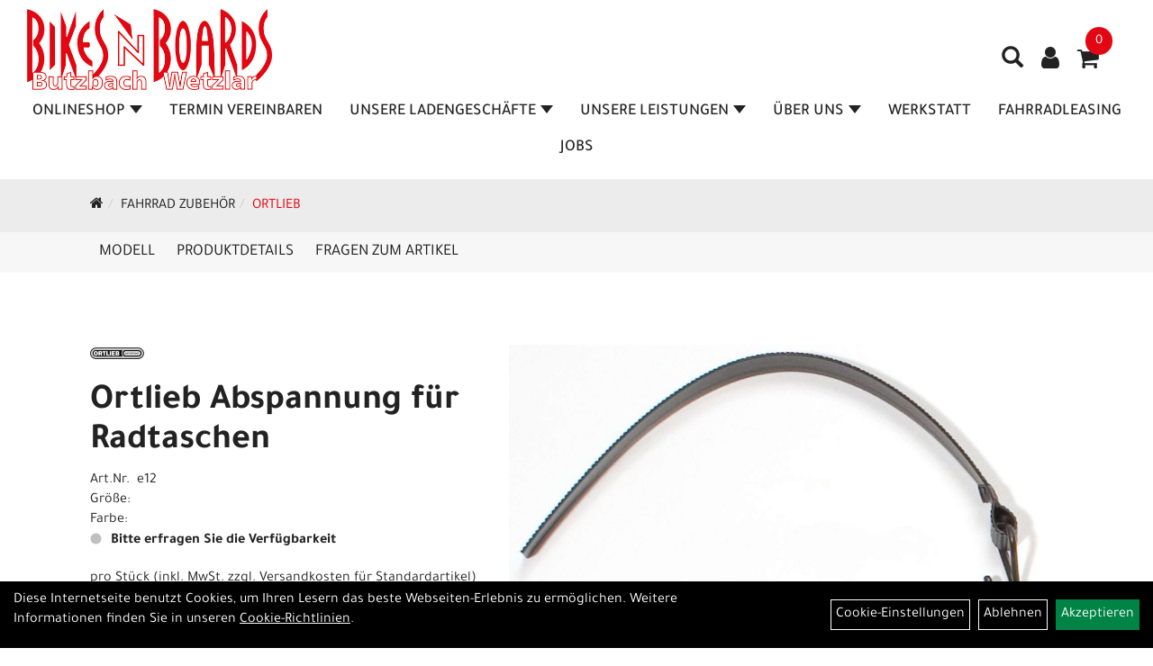

--- FILE ---
content_type: text/html; charset=utf-8
request_url: https://www.bnb.bike/Ortlieb_Abspannung_f%C3%BCr_Radtaschen.html
body_size: 10133
content:
<!DOCTYPE html>
<html lang="de">
<head>
	<title>Ortlieb Abspannung für Radtaschen - Bikes´n Boards</title>
	<link rel="icon" href="layout/bikes-n-boards/favicon.ico" type="image/vnd.microsoft.icon">
	<link rel="shortcut icon" href="layout/bikes-n-boards/favicon.ico" type="image/x-icon" />
	
	<link rel="apple-touch-icon-precomposed" href="layout/bikes-n-boards/img/app_icon_180x180.png" />
	<meta name="msapplication-TileImage" content="layout/bikes-n-boards/img/app_icon_270x270.png" />
	<meta http-equiv="X-UA-Compatible" content="IE=edge">
    <meta name="viewport" content="width=device-width, initial-scale=1">
	<base href="https://www.bnb.bike/" />
	<link rel="canonical" href="https://www.bnb.bike/Ortlieb_Abspannung_für_Radtaschen.html">	
	<meta http-equiv="content-type" content="text/html; charset=utf-8" />
	<meta name="author" content="Bike-Werk Holding GmbH" />
	<meta name="publisher" content="Bike-Werk Holding GmbH" />
	<meta name="copyright" content="Bike-Werk Holding GmbH" />
	<meta name="keywords" content="Ortlieb, Abspannung, für, Radtaschen" />
	<meta name="description" content="Ortlieb Abspannung für Radtaschen - Um sicher mit deinen Radtaschen mit QL1-System durch den Straßenverkehr zu radeln gibt es zur zusätzlichen Fixi" />
	<meta name="page-topic" content="Ortlieb Abspannung für Radtaschen - Um sicher mit deinen Radtaschen mit QL1-System durch den Straßenverkehr zu radeln gibt es zur zusätzlichen Fixi" />
	<meta name="abstract" content="Ortlieb Abspannung für Radtaschen - Um sicher mit deinen Radtaschen mit QL1-System durch den Straßenverkehr zu radeln gibt es zur zusätzlichen Fixi" />
	<meta name="classification" content="Ortlieb Abspannung für Radtaschen - Um sicher mit deinen Radtaschen mit QL1-System durch den Straßenverkehr zu radeln gibt es zur zusätzlichen Fixi" />
	<meta name="audience" content="Alle" />
	<meta name="page-type" content="Onlineshop" />
	<meta name="robots" content="INDEX,FOLLOW" />	<meta http-equiv="expires" content="86400" /> <!-- 1 Tag -->
	<meta http-equiv="pragma" content="no-cache" />
	<meta http-equiv="cache-control" content="no-cache" />
	<meta http-equiv="Last-Modified" content="Fri, 16 Jan 2026 20:15:05 CET" /> <!-- heute -->
	<meta http-equiv="Content-language" content="de" />
		<link rel="stylesheet" type="text/css" href="layout/bikes-n-boards/css/bootstrap-3.3.6-dist/css/bootstrap.min.css" />
	<link rel="stylesheet" type="text/css" href="layout/bikes-n-boards/css/font-awesome-4.7.0/css/font-awesome.min.css" />
	<link rel="stylesheet" type="text/css" href="layout/bikes-n-boards/js/jquery-simplyscroll-2.0.05/jquery.simplyscroll.min.css" />
	<link rel="stylesheet" type="text/css" href="layout/bikes-n-boards/js/camera/css/camera.min.css" />
	<link rel="stylesheet" type="text/css" href="layout/bikes-n-boards/css/style.min.css" />
	
	<!--<link rel="stylesheet" type="text/css" href="js/fancybox/jquery.fancybox-1.3.4.css" media="screen" />-->


	<!--<link rel="stylesheet" type="text/css" href="bx_styles/bx_styles.css" />-->
	<!-- bxSlider CSS file -->
	<!--<link href="js/bxSlider_4.1.2/jquery.bxslider.css" rel="stylesheet" />
	<link href="css/style.css" rel="stylesheet" type="text/css" />-->

	<!-- HTML5 Shim and Respond.js IE8 support of HTML5 elements and media queries -->
	<!-- WARNING: Respond.js doesn't work if you view the page via file:// -->
	<!--[if lt IE 9]>
	  <script src="js/html5shiv.js"></script>
	  <script src="js/respond.min.js"></script>
	<![endif]-->
	<link rel="stylesheet" type="text/css" href="layout/bikes-n-boards/css/artikel.min.css" />
<link rel="stylesheet" type="text/css" href="layout/bikes-n-boards/js/fancybox-2.1.5/source/jquery.fancybox.min.css" />

	<meta name="google-site-verification" content="ZbQ_tKVRbvylxWYe_frBhUJhDnb3EgqoJFxDZhWIkyE" />
				
</head>
<body>
	<div class="backdrop">

	</div>
	<div class="backdrop-content">
		<button type="button" class="close" data-dismiss="modal" aria-label="Schließen">&times;</button>
		<div class="backdrop-content-body">

		</div>
	</div>
		<div id="message"></div>
	<a href="#" class="backToTop"><i class="fa fa-chevron-up" aria-hidden="true"></i></a>
	<div class="modal fade" id="myModal">
	  <div class="modal-dialog modal-lg">
		<div class="modal-content">
		  <div class="modal-header">
			<button type="button" class="close" data-dismiss="modal" aria-label="Schließen">&times;</button>
			<h4 class="modal-title"></h4>
		  </div>
		  <div class="modal-body clearfix">
		  </div>
		  <div class="modal-footer">
			<button type="button" class="btn btn-default" data-dismiss="modal">Close</button>
		  </div>
		</div><!-- /.modal-content -->
	  </div><!-- /.modal-dialog -->
	</div><!-- /.modal -->
	
<div class="container-fluid p0 row-offcanvas row-offcanvas-left">
	<div class="col-xs-12 p0" id="allaround">
		<div id="headerdiv" class="big">
			<div class="col-xs-12 col-sm-6 col-lg-3 p0">
				<div id="headerlogo" class="pull-left">
					<a href="./" title="Bikes´n Boards ">
						<img class="img-responsive" src="layout/bikes-n-boards/img/Bikes-n-Boards-Logo2023.jpg" title="Bikes´n Boards " alt="Bikes´n Boards " />
					</a>
				</div>
			</div>
			<div class="p0 pull-right col-mobile-12">
				<div class="moreBox">
					<div class="visible-xs col-xs-2 pull-left p0 mt5">
						<!--<button type="button" id="toggleCanvasBtn" class="navbar-toggle btn btn-default pull-right collapsed" data-toggle="collapse" data-target="#collapsable-2">--><!--#collapsable-2,.navigation_unterkategorien_1-->
						<button type="button" id="toggleCanvasBtn" class="navbar-toggle btn btn-default pull-right collapsed" data-toggle="offcanvas" data-target="#sidebar"><!--#collapsable-2,.navigation_unterkategorien_1-->
							<span class="sr-only">Toggle navigation</span>
							<span class="icon-bar"></span>
							<span class="icon-bar"></span>
							<span class="icon-bar"></span>
						</button>
					</div>
					<div class="visible-xs col-xs-10 p0 pull-right">
						<!-- Mobile Basket -->
						
						
												
						<div class="hidden-xs suchenBox">
							<a href="suche.php" name="Artikelsuche" aria-label="Artikelsuche"><span class="glyphicon glyphicon-search"></span></a>
						</div>
													<div id="warenkorbshort" class="pr0">
								
<div class="warenkorbshortbg">
	<div id="warenkorbshort_inhalt">
		<a href="https://www.bnb.bike/warenkorb.php" title="Zum Warenkorb">
		<i class="fa fa-shopping-cart"></i>
		<span>0</span></a>
	</div>
</div>
							</div>
							
														
<div class="loginrechts">
	<ul class="login_ul nav navbar-nav">
					
		<li class="anmelden">
			<a href="https://www.bnb.bike/login.php" title="Benutzerkonto"><i class="fa fa-user" aria-hidden="true"></i></a>
			
		</li>
	
				
	</ul>
</div>

				
									</div>

										<div class="visible-xs col-xs-12 suchenboxXS p0">
						
<div id="schnellsuche" class="col-xs-12 nopadding">
	<form method="get" action="suche.php" id="searchForm" accept-charset="UTF-8">
	<div class="input-group">
		<input value="" id="suchfeld" class="form-control" name="suchbegriff" type="text" placeholder="Artikelsuche" onfocus="this.form.suchbegriff.value = '';" />
		<span class="input-group-btn" >
			<button class="btn btn-default btn-suche" type="button" onclick="submit();" aria-label="Suchen"><span class="glyphicon glyphicon-search"></span></button>
		</span>	
		<input name="beschr" value="1" type="hidden" />
	</div>
	</form>
	<div class="searchPreview col-xs-12 thumbnail"></div>
</div>					</div>
										<div class="visible-sm visible-md visible-lg col-xs-12 p0">
						
												
						<div class="hidden-xs suchenBox">
							<a href="suche.php" name="Artikelsuche" aria-label="Artikelsuche"><span class="glyphicon glyphicon-search"></span></a>
						</div>
						
														
<div class="loginrechts">
	<ul class="login_ul nav navbar-nav">
					
		<li class="anmelden">
			<a href="https://www.bnb.bike/login.php" title="Benutzerkonto"><i class="fa fa-user" aria-hidden="true"></i></a>
			
		</li>
	
				
	</ul>
</div>

				
				
													<div id="warenkorbshort" class="pr0">
								
<div class="warenkorbshortbg">
	<div id="warenkorbshort_inhalt">
		<a href="https://www.bnb.bike/warenkorb.php" title="Zum Warenkorb">
		<i class="fa fa-shopping-cart"></i>
		<span>0</span></a>
	</div>
</div>
							</div>
							
												
											</div>
					
					
				</div>
			</div>
			<div class="hidden-xs pull-right p0">
			<ul class="ul1 nav navbar-nav p2rp" role="list"><li class="dropdown cmsLink1 ">
									<a class="dropdown-toggle " data-toggle="dropdown"  href="#" title="Onlineshop">Onlineshop<span class="caret"></span></a>
									<ul class="dropdown-menu cmsSubUl1" role="list">
														<li>
															<a href="https://www.bnb.bike/e-Scooter.html">
																e-Scooter
															</a>
														</li>
														<li>
															<a href="https://www.bnb.bike/Fahrräder.html">
																Fahrräder
															</a>
														</li>
														<li>
															<a href="https://www.bnb.bike/E-Bikes.html">
																E-Bikes
															</a>
														</li>
														<li>
															<a href="https://www.bnb.bike/Fahrrad_Ersatzteile.html">
																Fahrrad Ersatzteile
															</a>
														</li>
														<li>
															<a href="https://www.bnb.bike/Lager-Räumungsverkauf.html">
																Lager-Räumungsverkauf
															</a>
														</li>
														<li>
															<a href="https://www.bnb.bike/Fahrrad_Zubehör.html">
																Fahrrad Zubehör
															</a>
														</li>
														<li>
															<a href="https://www.bnb.bike/Helme/Bekleidung.html">
																Helme/Bekleidung
															</a>
														</li><li class="cmsSubLi1 ">
														<a class="" href="https://www.bnb.bike/neuigkeiten.php" title="Neuheiten">Neuheiten</a>
														</li><li class="cmsSubLi1 ">
														<a class="" href="/hersteller.php" title="Marken">Marken</a>
														</li></ul></li><li class="cmsLink1 ">
									<a class="" href="https://www.bnb.bike/Terminvereinbarung_Landingpage" title="Termin vereinbaren">Termin vereinbaren</a>
									</li><li class="dropdown cmsLink1 ">
									<a class="dropdown-toggle " data-toggle="dropdown"  href="https://www.bnb.bike/Ladengeschäft_Butzbach" title="Unsere Ladengeschäfte">Unsere Ladengeschäfte<span class="caret"></span></a>
									<ul class="dropdown-menu cmsSubUl1" role="list"><li class="cmsSubLi1 ">
														<a class="cmsSubLink" href="https://www.bnb.bike/Ladengeschäft_Butzbach_1" title="Butzbach">Butzbach</a>
														</li><li class="cmsSubLi1 ">
														<a class="cmsSubLink" href="https://www.bnb.bike/Fahrrad-Werkstatt-Center" title="Werkstatt-Center">Werkstatt-Center</a>
														</li><li class="cmsSubLi1 ">
														<a class="cmsSubLink" href="https://www.bnb.bike/Ladengeschäft_Wetzlar" title="Wetzlar">Wetzlar</a>
														</li><li class="cmsSubLi1 ">
														<a class="cmsSubLink" href="https://www.bnb.bike/Cube_Store_Haiger_by_Bikes`n_Boards_" title="Cube Store Haiger">Cube Store Haiger</a>
														</li><li class="cmsSubLi1 ">
														<a class="cmsSubLink" href="https://www.bnb.bike/CUBE-Store_Köln-Nord_by_Bikes`n_Boards" title="Cube Store Köln">Cube Store Köln</a>
														</li></ul></li><li class="dropdown cmsLink1 ">
									<a class="dropdown-toggle " data-toggle="dropdown"  href="" title="Unsere Leistungen">Unsere Leistungen<span class="caret"></span></a>
									<ul class="dropdown-menu cmsSubUl1" role="list"><li class="cmsSubLi1 ">
														<a class="cmsSubLink" href="https://www.bnb.bike/_Rundum_Premium_Service_" title="Rundum Premium Service">Rundum Premium Service</a>
														</li><li class="cmsSubLi1 ">
														<a class="cmsSubLink" href="https://www.bnb.bike/E-Lastenrad_Förderung" title="E-Lastenrad Förderung">E-Lastenrad Förderung</a>
														</li><li class="cmsSubLi1 ">
														<a class="cmsSubLink" href="https://www.bnb.bike/Bikes`n_Boards_Premium_Vollkasko_Verschleiß_Schutzbrief" title="Premium Vollkasko & Verschleiß Schutzbrief">Premium Vollkasko & Verschleiß Schutzbrief</a>
														</li><li class="cmsSubLi1 ">
														<a class="cmsSubLink" href="https://www.bnb.bike/Finanzierung" title="Finanzierung">Finanzierung</a>
														</li><li class="cmsSubLi1 ">
														<a class="cmsSubLink" href="https://www.bnb.bike/Altes_Bike_abgeben_–_Neues_Bike_sichern!" title="Inzahlungnahme altes E-Bike">Inzahlungnahme altes E-Bike</a>
														</li><li class="cmsSubLi1 ">
														<a class="cmsSubLink" href="https://www.bnb.bike/Testräder" title="Testräder zum intensiven Probefahren">Testräder zum intensiven Probefahren</a>
														</li><li class="cmsSubLi1 ">
														<a class="cmsSubLink" href="https://www.bnb.bike/Rennrad_Kompetenzcenter" title="Rennrad Kompetenzcenter">Rennrad Kompetenzcenter</a>
														</li><li class="cmsSubLi1 ">
														<a class="cmsSubLink" href="https://www.bnb.bike/Professionelles_Bikefitting" title="Professionelles Bikefitting">Professionelles Bikefitting</a>
														</li><li class="cmsSubLi1 ">
														<a class="cmsSubLink" href="https://www.bnb.bike/E-Scooter_FAQ" title="E-Scooter FAQ">E-Scooter FAQ</a>
														</li><li class="cmsSubLi1 ">
														<a class="cmsSubLink" href="https://www.bnb.bike/E-Bike_FAQ" title="E-Bike FAQ">E-Bike FAQ</a>
														</li></ul></li><li class="dropdown cmsLink1 ">
									<a class="dropdown-toggle " data-toggle="dropdown"  href="#" title="Über Uns">Über Uns<span class="caret"></span></a>
									<ul class="dropdown-menu cmsSubUl1" role="list"><li class="cmsSubLi1 ">
														<a class="cmsSubLink" href="https://www.bnb.bike/Öffnungszeiten" title="Öffnungszeiten">Öffnungszeiten</a>
														</li><li class="cmsSubLi1 ">
														<a class="cmsSubLink" href="https://www.bnb.bike/Bewertungen" title="Bewertungen">Bewertungen</a>
														</li><li class="cmsSubLi1 ">
														<a class="cmsSubLink" href="https://www.bnb.bike/Bikes`n_Boards_Geschichte" title="Wer ist Bikes`n Boards">Wer ist Bikes`n Boards</a>
														</li><li class="cmsSubLi1 ">
														<a class="cmsSubLink" href="https://www.bnb.bike/3D_Körpervermessung" title="Die Ergonomie Experten">Die Ergonomie Experten</a>
														</li><li class="cmsSubLi1 ">
														<a class="cmsSubLink" href="https://www.bnb.bike/Fahrradleasing" title="Die Leasing Experten">Die Leasing Experten</a>
														</li><li class="cmsSubLi1 ">
														<a class="cmsSubLink" href="https://www.bnb.bike/Kontaktformular_Butzbach" title="Kontakt Butzbach">Kontakt Butzbach</a>
														</li><li class="cmsSubLi1 ">
														<a class="cmsSubLink" href="https://www.bnb.bike/Kontaktformular_Wetzlar" title="Kontakt Wetzlar">Kontakt Wetzlar</a>
														</li><li class="cmsSubLi1 ">
														<a class="cmsSubLink" href="https://www.bnb.bike/Kontaktformular_Cube_Store_Haiger" title="Kontakt Cube Store Haiger">Kontakt Cube Store Haiger</a>
														</li></ul></li><li class="cmsLink1 ">
									<a class="" href="https://www.bnb.bike/Ihr_Rad_liegt_uns_am_Herzen!" title="Werkstatt">Werkstatt</a>
									</li><li class="cmsLink1 ">
									<a class="" href="https://www.bnb.bike/Fahrradleasing" title="Fahrradleasing">Fahrradleasing</a>
									</li><li class="cmsLink1 ">
									<a class="" href="https://www.bnb.bike/Jobs" title="Jobs">Jobs</a>
									</li></ul>			</div>
			
			<div class="col-xs-12 p0"></div>
					</div>
				<div class="col-xs-12 emption_text">
				<div class="col-xs-12 col-sm-12 col-me-4 col-lg-6 p0">
					<ol class="breadcrumb breadcrumb_extended m0"><li><a href="index.php"  title="Start"><i class="fa fa-home"></i></a></li><li><a href="Fahrrad_Zubehör.html"  title="Fahrrad Zubehör">Fahrrad Zubehör</a></li><li class="active"><a href="Fahrrad_Zubehör/Ortlieb.html"  title="Ortlieb">Ortlieb</a></li>
					</ol>
				</div></div>					<div id="maindiv" class="col-xs-12 p0">
				<div id="inhaltdivstart" class="col-xs-12 p0">
			<link href="https://www.bnb.bike/content/layout/datepicker/datepicker3.css" rel="stylesheet" type="text/css" />
<div id="artikel_inhalt" class="col-xs-12">
					<div id="artikeldetail_topnavi" class="col-xs-12 col-sm-12 col-md-12 col-lg-12">
	<ul class="nav nav-no-tabs mt0i" id="tabs">
		<li>
			<a href="Ortlieb_Abspannung_für_Radtaschen.html#Produktmodell" class="scrolltoTarget" data-target="Produktmodell" title="Modell">
				Modell
			</a>
		</li>
		<li>
			<a href="Ortlieb_Abspannung_für_Radtaschen.html#Produktdetails" class="scrolltoTarget" data-target="Produktdetails" title="Produktdetails">
				Produktdetails
			</a>
		</li>
		
		
		

						
		<li>
			<a href="#fragen" class="txtpopup" title="Haben Sie Fragen zum Artikel?">
				Fragen zum Artikel
			</a>
		</li>
		
				
		
		
		
	</ul>
</div>
<div class="artikeldetaildiv col-xs-12 col-sm-12 col-md-12">
	
	<div id="Produktmodell" class="artikeldetaildiv_top col-xs-12 nopadding thumbnail p0">
		
		<div class="artikeldetaildiv_top_left col-xs-12 p0 thumbnail clearfix">
			
			<div class="artikeldetaildiv_top_righ col-xs-12 col-md-5 col-lg-5 p0">
				<div class="col-xs-12 border-highlight p0 pb40">
					<div class="col-xs-12 p0 pb20">
						<span class="herstellerlogo-span"><img src="https://www.bnb.bike/content/images/hersteller/ortlieb.jpg" alt="Ortlieb" title="Ortlieb" /></span>
						<div class="productNewReduced">
							<span class="siesparen"></span>
							
						</div>
					</div>
					<h1 class="txt-40">
						<a class="artikellink" href="Ortlieb_Abspannung_für_Radtaschen.html" title="Ortlieb Abspannung für Radtaschen - Bikes´n Boards ">Ortlieb Abspannung f&uuml;r Radtaschen</a>
					</h1>
					
					<span>Art.Nr.&nbsp; e12</span><br />
					Größe: <br />Farbe: <br />
					<div class="artikelampel col-xs-12 p0 mb20 clearfix">
						<span class="pull-left"><img src="https://www.bnb.bike/layout/bikes-n-boards/img/ampel-grau.png" title="Bitte erfragen Sie die Verfügbarkeit" alt="Bitte erfragen Sie die Verfügbarkeit" /> </span>
						<span class="fjalla pull-left text-bold" style="margin: 1px 0px 0px 10px;">Bitte erfragen Sie die Verfügbarkeit</span>
					</div>
					 pro Stück 
					(inkl. MwSt. zzgl. <a class="txtpopup" href="https://www.bnb.bike/versandkosten.php" title="Versandkosten für Ortlieb Abspannung für Radtaschen - Bikes´n Boards ">Versandkosten für Standardartikel</a>)
					<br />
					
									
						<p class="mt10"><span class="preisanzeige">9,00 EUR</span></p>
					
				
					
					<br />
					
					
					
					
					
					<br />
					

					

					

					
				</div>
			</div>

			<div class="col-xs-12 col-md-9 col-lg-7">
				<a rel="artikelimages" class="lightbox fancybox.image" href="getimage.php?artikelid=22912-e12&size=xl&image=1" title="Ortlieb Abspannung für Radtaschen">
					<img src="getimage.php?artikelid=22912-e12&size=xl&image=1" title="Ortlieb Abspannung für Radtaschen" alt="Ortlieb Abspannung für Radtaschen" onError="this.onerror=null;this.src='layout/'bikes-n-boards/img/keinbild_1.jpg'"/>
				</a>
				<div class="col-xs-12 clearfix">
					<div class="minibilder col-xs-12 p0">
									
						
										
							
						
								
							
						
								
							
						
								
							
						
				
						
					
				
					
					

					</div>
					
				</div>
			</div>
		</div>
		
		<div class="hidden" id="artikel_back_notification_dialog">
			
		</div>
		
	</div>

	<div class="col-xs-12 hidden-xs hidden-sm line p0">
		<div class="col-xs-12 line_line p0">
			<hr>
		</div>
		<div class="line_content">
			<div class="line_content_logo"><img src="https://www.bnb.bike/content/images/hersteller/ortlieb.jpg" alt="Ortlieb" title="Ortlieb" /></div>
			<h2>Produktdetails</h2>
			<div class="line_content_modell">Ortlieb Abspannung f&uuml;r Radtaschen</div>
		</div>
	</div>
	<div class="col-xs-12 hidden-md hidden-lg line p0">
		<h2>Produktdetails</h2>
	</div>

	<div class="artikeldetaildiv_bottom col-xs-12 nopadding p0">
		<div class="tab-content col-xs-12 p0 mb30 mt30">
			<div id="Produktdetails" class="col-xs-12 col-md-10 col-lg-8 col-md-offset-1 col-lg-offset-2 py-2">
				Um sicher mit deinen Radtaschen mit QL1-System durch den Straßenverkehr zu radeln gibt es zur zusätzlichen Fixierung diesen Abspanngurt, der die Tasche im unteren Bereich nicht ausschwenken lässt. Geeignet für Taschen ohne unteren Arretierungshaken.<br />Für alle Modelle mit QL1-System bis 2006.<br /><p class="detailhead">Inhalt:<br />+ 1x Abspanngurt<br /><br />
				
				
				
				
				<div class="hidden">
					<script type="application/ld+json">
            {"@context":"https:\/\/schema.org","@type":"Product","category":"Ortlieb","sku":"e12","gtin":"4013051004541","name":"Ortlieb Abspannung f\u00fcr Radtaschen","description":"Um sicher mit deinen Radtaschen mit QL1-System durch den Stra&szlig;enverkehr zu radeln gibt es zur zus&auml;tzlichen Fixierung diesen Abspanngurt, der die Tasche im unteren Bereich nicht ausschwenken l&auml;sst. Geeignet f&uuml;r Taschen ohne unteren Arretierungshaken.F&uuml;r alle Modelle mit QL1-System bis 2006.Inhalt:+ 1x Abspanngurt","brand":"Ortlieb","offers":{"@type":"offer","availability":"https:\/\/schema.org\/BackOrder","price":"9.00","priceCurrency":"EUR","priceValidUntil":"2026-01-17","url":"https:\/\/www.bnb.bike\/Ortlieb_Abspannung_f\u00fcr_Radtaschen.html"},"image":{"@type":"ImageObject","contentUrl":"https:\/\/www.bnb.bike\/getimage.php?artikelid=22912-e12&size=xl&image=1","name":"Ortlieb Abspannung f\u00fcr Radtaschen ,Ortlieb"}}
        </script>
				</div>
			</div>
		</div>
	</div>

		


	
	
	



	<div>
							
			<div id="fragen" class="hidden">
				<p>Gern beantworten wir Ihre Fragen zum oben gezeigten Artikel. Schreiben Sie uns eine Nachricht und wir melden uns zurück</p>
				
			<div class=" anyForm mb10 " data-type="question" data-id="2">
				<div class="form-group ui-sortable-handle" id="Name" data-original-name="Name" data-type="Input"><label class="" for="input0696a8e397c43b654222743">Ihr Name</label><input class="form-control" name="Name" tabindex="0" id="input0696a8e397c43b654222743"></div><div class="form-group ui-sortable-handle" id="email" data-original-name="email" data-type="Email"><label class="required" for="input1696a8e397c457136828235">E-Mail-Adresse</label><input class="form-control" required="" name="email" id="input1696a8e397c457136828235"></div><div class="form-group ui-sortable-handle" id="Frage" data-original-name="Frage" data-type="Textarea"><label class="required" for="Textarea1">Textfeld</label><textarea class="form-control" id="Textarea1" tabindex="0" name="Frage" required=""></textarea></div>

		
			<div class="form-group mb10">
				<label for="copy696a8e397c386870553853">Ich möchte eine Kopie dieser Nachricht erhalten</label>
				<input id="copy696a8e397c386870553853" type="checkbox" name="_request_copy" value="1" />
			</div>
			<!--<div class="form-group requestCopyEMail">
				<label>Ihre E-Mail-Adresse</label>
				<input name="_customer_email" value="" />
			</div>-->
			<div class="form-group clearfix mb10">
				<label for="cap696a8e397c38c536033071">Sicherheitscode</label>
				<div>
					<img class="captcha_image" src="https://www.bnb.bike/includes/captcha/captcha.php" alt="CAPTCHA Image" /><br />
					<p>Bitte geben Sie die Buchstaben und Zahlen aus dem Bild hier ein. Achten Sie auf Groß- und Kleinschreibung.</p>
					<input id="cap696a8e397c38c536033071" type="text" name="captcha_code" size="10" maxlength="6" class="form-control"  aria-label="Captcha" />		
				</div>
			</div><input name="artikelid" value="22912-e12" type="hidden" />
			<div class="form-group" id="Checkbox_Datenschutz" data-original-name="Checkbox_Datenschutz" data-type="Checkbox" data-index="-1">
				<label class="required" for="ds696a8e397c390915880367">
					Die <a href="/datenschutz.php" target="_blank">Datenschutzerklärung</a> habe ich zur Kenntnis genommen.
				</label>
				<input id="ds696a8e397c390915880367" class="" name="Checkbox_Datenschutz" value="1" required="" type="checkbox">
			</div>
				<input name="id" value="2" type="hidden"/>
				<input name="action" value="sendAnyForm" type="hidden"/>
				<button class="btn btn-primary submitAnyForm">Abschicken</button>
				<p style="font-size: 14px;color: #B60000;margin-top:10px">* = Pflichtangabe</p>
			</div>
			</div>
			
				
			
			
			
			
			
			
	</div>
</div>
								
				</div>

			</div><!-- ENDE INHALT-->
			
		</div><!-- EDNE Maindiv -->	
		<div id="footer" class="col-xs-12">
			<div class="col-xs-12 p0">
				<div class="col-xs-12 col-sm-12 col-md-3 col-lg-3">
					<span class="footer_heading">Kontakt</span>
					<span class="col-xs-12 p0">
						Bikes´n Boards<br />
						Bahnhofstraße 30<br />
						35708 Haiger					</span>
					<span class="icon icon_telefon col-xs-12 p0 mt30">06033 / 97 35 62 0</span>
					<span class="icon icon_mail col-xs-12 p0">info@bnb.bike</span>
				</div>
				<div class="col-xs-12 col-sm-12 col-md-2 col-lg-2">
					<span class="footer_heading">Öffnungszeiten</span>
					<span class="col-xs-12 p0">
						<strong>Butzbach:</strong><br />
Mo./Di./Do./Fr.<br />
10:00 - 18:30 Uhr +<br />
Sa.<br />
09:00 - 14:00 Uhr<br />
<strong>Mittwoch Ruhetag<br />
Alternativ: Wetzlar 10:00 - 18.30 Uhr</strong><br />
<br />
<br />
<strong>Wetzlar:</strong><br />
Mo./Mi./Do./Fr.<br />
10:00 - 18:30 Uhr +<br />
Sa.<br />
09:00 - 14:00 Uhr<br />
<strong>Dienstag Ruhetag<br />
Alternativ: Butzbach 10:00 - 18:30 Uhr<br />
<br />
<br />
Cube Store Haiger:</strong><br />
Di./Mi./Do./Fr.<br />
10:00 - 18.:30 Uhr +<br />
Sa.<br />
09:00 - 14:00 Uhr<br />
<strong>Montag Ruhetag</strong><br />
&nbsp;					</span>
				</div>
				<div class="col-xs-12 col-sm-12 col-md-2 col-lg-2">
					<span class="footer_heading">Unternehmen</span>
					<span class="col-xs-12 p0">
						<ul class="ul14 nav nav-stacked col-xs-12" role="list"><li class="cmsLink14 ">
									<a class="" href="https://www.bnb.bike/kontakt.php" title="Kontakt">Kontakt</a>
									</li><li class="cmsLink14 ">
									<a class="" href="https://www.bnb.bike/impressum.php" title="Impressum">Impressum</a>
									</li><li class="cmsLink14 ">
									<a class="" href="https://www.bnb.bike/datenschutz.php" title="Datenschutz">Datenschutz</a>
									</li><li class="cmsLink14 ">
									<a class="" href="https://www.bnb.bike/agb.php" title="AGB">AGB</a>
									</li><li class="cmsLink14 ">
									<a class="" href="https://www.bnb.bike/batterieentsorgung.php" title="Batterieentsorgung">Batterieentsorgung</a>
									</li></ul>					</span>
				</div>
				<div class="col-xs-12 col-sm-12 col-md-2 col-lg-2">
					<span class="footer_heading">Ihr Einkauf</span>
					<span class="col-xs-12 p0">
						<ul class="ul12 nav nav-stacked col-xs-12" role="list"><li class="cmsLink12 ">
									<a class="" href="https://www.bnb.bike/warenkorb.php" title="Warenkorb">Warenkorb</a>
									</li><li class="cmsLink12 ">
									<a class="" href="https://www.bnb.bike/versandkosten.php" title="Versandkosten">Versandkosten</a>
									</li><li class="cmsLink12 ">
									<a class="" href="https://www.bnb.bike/widerrufsrecht.php" title="Widerrufsrecht">Widerrufsrecht</a>
									</li></ul>					</span>
				</div>
				<div class="col-xs-12 col-sm-12 col-md-3 col-lg-3">
												<div class="col-xs-12 p0 mb50">
							<span class="footer_heading">Ihr Konto</span>
							<ul class="ul_mkg nav nav-stacked col-xs-12">
							
									<li class="mkg_login">
										<a href="login.php">Anmelden</a>
									</li>
									<li class="mkg_reg">
										<a href="anmelden.php">Registrieren</a>
									</li>
									<li class="mkg_plost">
										<a href="passwort_vergessen.php">Passwort vergessen</a>
									</li>							</ul>
							</div>
																		<div class="col-xs-12 p0 mb50 footer_payment">
														<span class="col-xs-12 p0">
							<span class="footer_heading" >Zahlungsarten</span><ul><li><img src="userfiles/image/boxen/zuschnitte/416_Herstellerlogos_1_Image1.png" alt="Vorkasse"  /></li><li><img src="userfiles/image/boxen/zuschnitte/Finance_416_Herstellerlogos_12_Image1.jpg" alt="Finance a bike"  /></li><li><img src="userfiles/image/boxen/zuschnitte/paypal-logo_416_Herstellerlogos_10_Image1.jpg" alt="Paypal"  /></li></ul>							</span>
						</div>
											<div class="col-xs-12 p0 footer_socialmedia">
												<span class="col-xs-12 p0">
						<span class="footer_heading" >Social Media</span><ul><li><a href="https://www.instagram.com/bikesnboards_butzbach/" target="_blank" ><img src="userfiles/image/boxen/zuschnitte/417_Herstellerlogos_7_Image1.png" alt="Instagram bikesnboards butzbach"  /></a></li><li><a href="https://www.facebook.com/BikesnboardsButzbach" target="_blank" ><img src="userfiles/image/boxen/zuschnitte/417_Herstellerlogos_6_Image1.png" alt="Facebook BikesnboardsButzbach"  /></a></li><li><a href="https://www.instagram.com/bikesnboards_wetzlar/" target="_blank" ><img src="userfiles/image/boxen/zuschnitte/417_Herstellerlogos_7_Image1_417_Herstellerlogos_9_Image1.png" alt="Instagram bikesnboards wetzlar"  /></a></li><li><a href="https://www.instagram.com/bikesnboards_wetzlar/" target="_blank" ><img src="userfiles/image/boxen/zuschnitte/417_Herstellerlogos_6_Image1_417_Herstellerlogos_8_Image1.png" alt="Facebook bikesnboards wetzlar"  /></a></li><li><a href="https://www.instagram.com/bikesnboards_werkstattcenter/" target="_blank" ><img src="userfiles/image/boxen/zuschnitte/417_Herstellerlogos_7_Image1_417_Herstellerlogos_10_Image1.png" alt="Instagram bikesnboards werkstattcenter"  /></a></li></ul>						</span>
					</div>
				</div>
			</div>
							<div class="produktcloud col-xs-12 mt50 mb50">
					<ul class="ul-level-1 nav navbar-nav"><li class="" data-toggle="menu-own6597df7402013">
			<a href="e-Scooter.html">e-Scooter</a>
		</li><li class="" data-toggle="menu-own58734a56ad57f">
			<a href="Fahrräder.html">Fahrräder</a>
		</li><li class="" data-toggle="menu-own5e25a673eccf6">
			<a href="E-Bikes.html">E-Bikes</a>
		</li><li class="" data-toggle="menu-own5e25b7efe252b">
			<a href="Fahrrad_Ersatzteile.html">Fahrrad Ersatzteile</a>
		</li><li class="">
			<a href="Lager-Räumungsverkauf.html">Lager-Räumungsverkauf</a>
		</li><li class="active " data-toggle="menu-own5e773a9984b96">
			<a href="Fahrrad_Zubehör.html">Fahrrad Zubehör</a>
		</li><li class="" data-toggle="menu-own5e773aafad8a8">
			<a href="Helme/Bekleidung.html">Helme/Bekleidung</a>
		</li><li class="">
			<a href="neuigkeiten.php">Neuheiten</a>
		</li><li class="" data-toggle="menu-">
			<a href="hersteller.php">Marken</a>
		</li>				</div>
						</div>
		
	<div class="col-xs-6 col-sm-3 hidden-sm hidden-md hidden-lg sidebar-offcanvas p0" id="sidebar">
		<div class="col-xs-12 p0">
		<ul class="ul1 nav navbar-nav" role="list"><li class="dropdown cmsLink1 ">
									<a class="dropdown-toggle " data-toggle="dropdown"  href="#" title="Onlineshop">Onlineshop<span class="caret"></span></a>
									<ul class="dropdown-menu cmsSubUl1" role="list">
														<li>
															<a href="https://www.bnb.bike/e-Scooter.html">
																e-Scooter
															</a>
														</li>
														<li>
															<a href="https://www.bnb.bike/Fahrräder.html">
																Fahrräder
															</a>
														</li>
														<li>
															<a href="https://www.bnb.bike/E-Bikes.html">
																E-Bikes
															</a>
														</li>
														<li>
															<a href="https://www.bnb.bike/Fahrrad_Ersatzteile.html">
																Fahrrad Ersatzteile
															</a>
														</li>
														<li>
															<a href="https://www.bnb.bike/Lager-Räumungsverkauf.html">
																Lager-Räumungsverkauf
															</a>
														</li>
														<li>
															<a href="https://www.bnb.bike/Fahrrad_Zubehör.html">
																Fahrrad Zubehör
															</a>
														</li>
														<li>
															<a href="https://www.bnb.bike/Helme/Bekleidung.html">
																Helme/Bekleidung
															</a>
														</li><li class="cmsSubLi1 ">
														<a class="" href="https://www.bnb.bike/neuigkeiten.php" title="Neuheiten">Neuheiten</a>
														</li><li class="cmsSubLi1 ">
														<a class="" href="/hersteller.php" title="Marken">Marken</a>
														</li></ul></li><li class="cmsLink1 ">
									<a class="" href="https://www.bnb.bike/Terminvereinbarung_Landingpage" title="Termin vereinbaren">Termin vereinbaren</a>
									</li><li class="dropdown cmsLink1 ">
									<a class="dropdown-toggle " data-toggle="dropdown"  href="https://www.bnb.bike/Ladengeschäft_Butzbach" title="Unsere Ladengeschäfte">Unsere Ladengeschäfte<span class="caret"></span></a>
									<ul class="dropdown-menu cmsSubUl1" role="list"><li class="cmsSubLi1 ">
														<a class="cmsSubLink" href="https://www.bnb.bike/Ladengeschäft_Butzbach_1" title="Butzbach">Butzbach</a>
														</li><li class="cmsSubLi1 ">
														<a class="cmsSubLink" href="https://www.bnb.bike/Fahrrad-Werkstatt-Center" title="Werkstatt-Center">Werkstatt-Center</a>
														</li><li class="cmsSubLi1 ">
														<a class="cmsSubLink" href="https://www.bnb.bike/Ladengeschäft_Wetzlar" title="Wetzlar">Wetzlar</a>
														</li><li class="cmsSubLi1 ">
														<a class="cmsSubLink" href="https://www.bnb.bike/Cube_Store_Haiger_by_Bikes`n_Boards_" title="Cube Store Haiger">Cube Store Haiger</a>
														</li><li class="cmsSubLi1 ">
														<a class="cmsSubLink" href="https://www.bnb.bike/CUBE-Store_Köln-Nord_by_Bikes`n_Boards" title="Cube Store Köln">Cube Store Köln</a>
														</li></ul></li><li class="dropdown cmsLink1 ">
									<a class="dropdown-toggle " data-toggle="dropdown"  href="" title="Unsere Leistungen">Unsere Leistungen<span class="caret"></span></a>
									<ul class="dropdown-menu cmsSubUl1" role="list"><li class="cmsSubLi1 ">
														<a class="cmsSubLink" href="https://www.bnb.bike/_Rundum_Premium_Service_" title="Rundum Premium Service">Rundum Premium Service</a>
														</li><li class="cmsSubLi1 ">
														<a class="cmsSubLink" href="https://www.bnb.bike/E-Lastenrad_Förderung" title="E-Lastenrad Förderung">E-Lastenrad Förderung</a>
														</li><li class="cmsSubLi1 ">
														<a class="cmsSubLink" href="https://www.bnb.bike/Bikes`n_Boards_Premium_Vollkasko_Verschleiß_Schutzbrief" title="Premium Vollkasko & Verschleiß Schutzbrief">Premium Vollkasko & Verschleiß Schutzbrief</a>
														</li><li class="cmsSubLi1 ">
														<a class="cmsSubLink" href="https://www.bnb.bike/Finanzierung" title="Finanzierung">Finanzierung</a>
														</li><li class="cmsSubLi1 ">
														<a class="cmsSubLink" href="https://www.bnb.bike/Altes_Bike_abgeben_–_Neues_Bike_sichern!" title="Inzahlungnahme altes E-Bike">Inzahlungnahme altes E-Bike</a>
														</li><li class="cmsSubLi1 ">
														<a class="cmsSubLink" href="https://www.bnb.bike/Testräder" title="Testräder zum intensiven Probefahren">Testräder zum intensiven Probefahren</a>
														</li><li class="cmsSubLi1 ">
														<a class="cmsSubLink" href="https://www.bnb.bike/Rennrad_Kompetenzcenter" title="Rennrad Kompetenzcenter">Rennrad Kompetenzcenter</a>
														</li><li class="cmsSubLi1 ">
														<a class="cmsSubLink" href="https://www.bnb.bike/Professionelles_Bikefitting" title="Professionelles Bikefitting">Professionelles Bikefitting</a>
														</li><li class="cmsSubLi1 ">
														<a class="cmsSubLink" href="https://www.bnb.bike/E-Scooter_FAQ" title="E-Scooter FAQ">E-Scooter FAQ</a>
														</li><li class="cmsSubLi1 ">
														<a class="cmsSubLink" href="https://www.bnb.bike/E-Bike_FAQ" title="E-Bike FAQ">E-Bike FAQ</a>
														</li></ul></li><li class="dropdown cmsLink1 ">
									<a class="dropdown-toggle " data-toggle="dropdown"  href="#" title="Über Uns">Über Uns<span class="caret"></span></a>
									<ul class="dropdown-menu cmsSubUl1" role="list"><li class="cmsSubLi1 ">
														<a class="cmsSubLink" href="https://www.bnb.bike/Öffnungszeiten" title="Öffnungszeiten">Öffnungszeiten</a>
														</li><li class="cmsSubLi1 ">
														<a class="cmsSubLink" href="https://www.bnb.bike/Bewertungen" title="Bewertungen">Bewertungen</a>
														</li><li class="cmsSubLi1 ">
														<a class="cmsSubLink" href="https://www.bnb.bike/Bikes`n_Boards_Geschichte" title="Wer ist Bikes`n Boards">Wer ist Bikes`n Boards</a>
														</li><li class="cmsSubLi1 ">
														<a class="cmsSubLink" href="https://www.bnb.bike/3D_Körpervermessung" title="Die Ergonomie Experten">Die Ergonomie Experten</a>
														</li><li class="cmsSubLi1 ">
														<a class="cmsSubLink" href="https://www.bnb.bike/Fahrradleasing" title="Die Leasing Experten">Die Leasing Experten</a>
														</li><li class="cmsSubLi1 ">
														<a class="cmsSubLink" href="https://www.bnb.bike/Kontaktformular_Butzbach" title="Kontakt Butzbach">Kontakt Butzbach</a>
														</li><li class="cmsSubLi1 ">
														<a class="cmsSubLink" href="https://www.bnb.bike/Kontaktformular_Wetzlar" title="Kontakt Wetzlar">Kontakt Wetzlar</a>
														</li><li class="cmsSubLi1 ">
														<a class="cmsSubLink" href="https://www.bnb.bike/Kontaktformular_Cube_Store_Haiger" title="Kontakt Cube Store Haiger">Kontakt Cube Store Haiger</a>
														</li></ul></li><li class="cmsLink1 ">
									<a class="" href="https://www.bnb.bike/Ihr_Rad_liegt_uns_am_Herzen!" title="Werkstatt">Werkstatt</a>
									</li><li class="cmsLink1 ">
									<a class="" href="https://www.bnb.bike/Fahrradleasing" title="Fahrradleasing">Fahrradleasing</a>
									</li><li class="cmsLink1 ">
									<a class="" href="https://www.bnb.bike/Jobs" title="Jobs">Jobs</a>
									</li></ul>		</div>
				<div class="col-xs-12 p0">
			<ul class="ul-level-1 nav navbar-nav"><li class="" data-toggle="menu-own6597df7402013">
			<a href="e-Scooter.html">e-Scooter</a>
		</li><li class="" data-toggle="menu-own58734a56ad57f">
			<a href="Fahrräder.html">Fahrräder</a>
		</li><li class="" data-toggle="menu-own5e25a673eccf6">
			<a href="E-Bikes.html">E-Bikes</a>
		</li><li class="" data-toggle="menu-own5e25b7efe252b">
			<a href="Fahrrad_Ersatzteile.html">Fahrrad Ersatzteile</a>
		</li><li class="">
			<a href="Lager-Räumungsverkauf.html">Lager-Räumungsverkauf</a>
		</li><li class="active " data-toggle="menu-own5e773a9984b96">
			<a href="Fahrrad_Zubehör.html">Fahrrad Zubehör</a>
		</li><li class="" data-toggle="menu-own5e773aafad8a8">
			<a href="Helme/Bekleidung.html">Helme/Bekleidung</a>
		</li><li class="">
			<a href="neuigkeiten.php">Neuheiten</a>
		</li><li class="" data-toggle="menu-">
			<a href="hersteller.php">Marken</a>
		</li>		</div>
					</div>
			<div class="col-cs-12" id="cookie_information">
			<div class="col-xs-12 col-md-8" id="cookie_information_text">
				Diese Internetseite benutzt Cookies, um Ihren Lesern das beste Webseiten-Erlebnis zu ermöglichen. Weitere Informationen finden Sie in unseren <a href="https://www.bnb.bike/cookie_policy.php">Cookie-Richtlinien</a>.
			</div>
			<div class="col-xs-12 col-md-4 text-right" id="cookie_information_link">
				<a href="cookie.php">Cookie-Einstellungen</a>
				<a href="javascript:denyCookies();">Ablehnen</a>
				<a class="accept_cookie_btn" href="javascript:acceptCookies();" class="accept_cookie_btn">Akzeptieren</a>
			</div>
		</div>
		</div>
</div>
<div class="hidden">
					<div class="col-xs-12 p0 pr15"id="warenkorb_details_ansicht">
	<div class="warenkorb-content">
		<h1 class="blockTitle">
			<span class="heading5">
				Warenkorb			</span>
		</h1>
		<div class="alert alert-warning" role="alert"><span>Keine Artikel im Warenkorb</span></div>
	</div>
</div>
				</div>

	<script type="text/javascript">
		var baseURL		= 'https://www.bnb.bike/';
	</script>
	<script src="layout/bikes-n-boards/js/cc.min.js" ></script>
	
	<script src="layout/bikes-n-boards/js/jquery-1.11.3.min.js" ></script>
	<script src="layout/bikes-n-boards/js/jquery-ui.easing-only.min.js" ></script>
	<script src="layout/bikes-n-boards/css/bootstrap-3.3.6-dist/js/bootstrap.min.js" ></script>
	<script src="layout/bikes-n-boards/js/jquery-simplyscroll-2.0.05/jquery.simplyscroll.min.js" ></script>
	<!--<script src="layout/bikes-n-boards/js/camera/scripts/jquery.easing.1.3.js"></script>-->
	<script src="layout/bikes-n-boards/js/camera/scripts/jquery.mobile.customized.min.js" ></script>	
	<script src="layout/bikes-n-boards/js/camera/scripts/camera.min.js" ></script>


	<script type="text/javascript" src="layout/bikes-n-boards/js/main.min.js" ></script>
<script type="text/javascript" src="layout/bikes-n-boards/js/fancybox-2.1.5/source/jquery.fancybox.pack.js"></script>
<script src="layout/bikes-n-boards/js/paroller/dist/jquery.paroller.min.js" ></script>	
<script type="text/javascript">
	$(document).ready(function(){
		$(document).on("click", '.artikel_notify_back .btn', function(ev){
			ev.preventDefault();
			var $target = $(this).closest(".anyForm");
			var req = getFormContent($target);
			req.action = "artikel_notify_back";
			// console.log(req);
			postIt(req, function(res){
				if (res.state != "success"){
					showMsg(res.state, res.msg);
					if (res.data !== undefined && res.data.error_fields !== undefined)
					{
						var eFields = res.data.error_fields;
						for (var i = 0; i < eFields.length; i++)
						{
							var name = eFields[i];
							$parent = $target.find('[name="'+name+'"]').parents(".form-group");
							$parent.addClass("has-error");
							if (name == "captcha_code")
							{
								var src = $parent.find(".captcha_image").attr("src").split("?");
								var date = (new Date()).getTime();
								$parent.find(".captcha_image").attr("src", src[0]+"?tmp="+date);
							}
						}
					}
				}else{
					$target.html('<div class="col-xs-12 clearfix"><div class="alert alert-success" role="alert">'+
									'<h4 class="mb0"><span>'+res.msg+'</span></h4>'+
								'</div></div>');
					$target.find('input,select,textarea').each(function(){
						if ($(this).attr("type")=="checkbox" || $(this).attr("type")=="radio"){
							$(this).prop('checked', false); 
						}else{
							$(this).val("");
						}
					});
				}
			});
		})
		$('.box_parallax').paroller({
			factor: 0.1,
		});
		
		var parts = window.location.href.split('#');
		if (parts.length > 1){
			var id = "#"+parts[1];
			$body.animate({
				"scrollTop" : $(id).offset().top
			}, 500)
		}
			
		if ($('a.lightbox').fancybox !== undefined){
			$('a.lightbox').fancybox({
				'transitionIn'		: 'elastic',
				'transitionOut'		: 'elastic',
				'titlePosition' 	: 'outside',
				'type'				: 'image', 
				'titleFormat'		: function(title, currentArray, currentIndex, currentOpts) {
					return '<span id="fancybox-title-over">Image ' + (currentIndex + 1) + ' / ' + currentArray.length + (title.length ? ' &nbsp; ' + title : '') + '</span>';
				}
			});
		}	
		
	});
	
	function doAsk(id){
		json = $('#article_question').serializeArray();	
		if ($.trim($('input[name="question_name"]').val()) == ""){
			$('input[name="question_name"]').focus()
			showMsg("error", "Sie müssen Ihren Namen eingeben!");
		}else if ($.trim($('input[name="question_email"]').val()) == ""){
			$('input[name="question_email"]').focus();
			showMsg("error", "Sie müssen Ihre E-Mail-Adresse eingeben!");
		}else if ($.trim($('textarea[name="question"]').val()) == ""){
			$('textarea[name="question"]').focus()
			showMsg("error", "Sie müssen Ihre Frage eingeben!");
		}else{
			json.push({"name" : "artikelid", "value" : id});
			json.push({"name" : "action", "value" : "askquestion"});
			postIt(json, function(res){
				if (res.state == "success"){$('#article_question')[0].reset();}
			});
		}
	}
	
	function doCallback(id){
		json = $('#article_callback').serializeArray();	
		if ($.trim($('input[name="callback_name"]').val()) == ""){
			$('input[name="callback_name"]').focus()
			showMsg("error", "Sie müssen Ihren Namen eingeben!");
		}else if ($.trim($('input[name="callback_telefon"]').val()) == ""){
			$('input[name="callback_telefon"]').focus();
			showMsg("error", "Sie müssen Ihre Telefonnummer eingeben!");
		}else{
			json.push({"name" : "artikelid", "value" : id});
			json.push({"name" : "action", "value" : "getcallback"});
			postIt(json, function(res){
				if (res.state == "success"){$('#article_callback')[0].reset();}
			});
		}
	}
	
	function doTellaFriend(id){
		json = $('#article_tellafriend').serializeArray();	
		if ($.trim($('input[name="tellafriend_name_sender"]').val()) == ""){
			$('input[name="tellafriend_name_sender"]').focus()
			showMsg("error", "Sie müssen Ihren Namen eingeben!");
		}else if ($.trim($('input[name="tellafriend_email_sender"]').val()) == ""){
			$('input[name="tellafriend_email_sender"]').focus();
			showMsg("error", "Sie müssen Ihre E-Mail-Adresse eingeben!");
		}else if ($.trim($('input[name="tellafriend_name_adressat"]').val()) == ""){
			$('input[name="tellafriend_name_adressat"]').focus();
			showMsg("error", "Sie müssen den Namen Ihres Freundes eingeben!");
		}else if ($.trim($('input[name="tellafriend_email_adressat"]').val()) == ""){
			$('input[name="tellafriend_email_adressat"]').focus();
			showMsg("error", "Sie müssen die E-Mail-Adresse Ihres Freundes eingeben!");
		}else if ($.trim($('textarea[name="tellafriend_message"]').val()) == ""){
			$('textarea[name="tellafriend_message"]').focus();
			showMsg("error", "Sie müssen Ihre Nachricht eingeben!");
		}else{
			json.push({"name" : "artikelid", "value" : id});
			json.push({"name" : "action", "value" : "tellafriend"});
			postIt(json, function(res){
				if (res.state == "success"){$('#article_tellafriend')[0].reset();}
			});
		}
	}
</script>
	
<script>
	document.addEventListener('DOMContentLoaded', function(ev){
		$('.start-rm-config').on('click', function(ev){
			ev.preventDefault();
			var url = $(this).attr('href');
			var title = $(this).attr('title');
			var iframe = `
			<iframe src="${url}" style="border:none;height:100%;width:100%;"></iframe>`;
			var dlg = showDlg('', iframe, {}, null, true);
			console.log(dlg)
			$(dlg[0]).find('.modal-dialog').css({'margin':'30px auto 0px auto','padding':0, 'height':'calc(100% - 60px)', 'width':'calc(100% - 60px)'});
			$(dlg[0]).find('.modal-content').css({'padding':0, 'height':'100%', 'width' : '100%'});
			$(dlg[0]).find('.modal-header').css({'padding':0, 'margin' : '0'});
			$(dlg[0]).find('.modal-footer').hide();
			$(dlg[0]).find('.modal-body').css({'padding':0, 'height':'calc(100% - 25px)', 'width' : '100%'});

			window.addEventListener('message', receiveIframeMsg);
			function receiveIframeMsg(e){
				// Get the sent data
				if (!e.data.message || !e.data.message.msg || !e.data.message.state){
					return;
				}

				const res = e.data.message;
				showMsg(res.state, res.msg, function(){
					if (res.state == "success"){
						window.location.reload();
					}
				});
			}
			$(dlg[0]).on('hidden.bs.modal', resetDialog);
			function resetDialog(){
				$(dlg[0]).find('.modal-dialog').css({'margin':'','padding':'', 'height':'', 'width':''});
				$(dlg[0]).find('.modal-content').css({'padding':'', 'height':'', 'width' : ''});
				$(dlg[0]).find('.modal-header').css({'padding':'', 'margin' : ''});
				$(dlg[0]).find('.modal-footer').show();
				$(dlg[0]).find('.modal-body').css({'padding':'', 'height':'', 'width' : ''});
				$(dlg[0]).off('hidden.bs.modal');
				window.removeEventListener('message', receiveIframeMsg);
			}
		})
	})
</script>

<script type="application/ld+json">
            {"@context":"https:\/\/schema.org","@type":"Organization","name":"Bikes\u00b4n Boards","url":"http:\/\/www.bnb.bike","logo":"https:\/\/www.bnb.bike\/layout\/bikes-n-boards\/img\/app_icon.png"}
        </script></body>
</html><script type="text/javascript" src="https://www.bnb.bike/content/layout/datepicker/bootstrap-datepicker.js"></script>
<script type="text/javascript" src="https://www.bnb.bike/content/layout/datepicker/locales/bootstrap-datepicker.de.js"></script>
<script>
	$('.anyForm div[data-type="Datepicker"] input').each(function(){
		var max = $(this).attr("data-end-date");
		var config = {"language":"de"};
		if (max){
			var date = new Date();
			date.setUTCDate(date.getUTCDate() + parseInt(max));
			config.endDate = date;		
		}	
		$(this).datepicker(config);
	});
</script><script>
	document.addEventListener('DOMContentLoaded', function(ev){
		document.dispatchEvent(new CustomEvent('ems.show-artikel', {
			bubbles : true, 
			detail: false		}));
	})
</script><!-- Time: 0.69009685516357 --><!-- Time: 0.69010496139526 -->


--- FILE ---
content_type: text/css
request_url: https://www.bnb.bike/layout/bikes-n-boards/css/artikel.min.css
body_size: 1139
content:
#rahmenrechner,.artikeldetaildiv_top_left,body{background:#fff}h1 .small{color:#000!important;font-size:60%!important}.bold{font-weight:800!important}.submitAnyForm{border-radius:0;border:none}.box_parallax{padding:2% 5%;min-height:700px}.question_form_content{padding:20px;background-color:#fff}#artikeldetail_topnavi{background-color:#f7f7f7;margin-bottom:80px;padding-left:100px}#childartikel .preisanzeigealt,.artikeldetaildiv_top_righ .preisanzeigealt{margin-right:0}#childartikel h4,#childartikel h4 a{font-size:22px}.artikeldetaildiv .btn.btn-default,.artikeldetaildiv .btn.btn-primary{border-radius:0;font-size:18px;line-height:18px;font-weight:400;background-color:rgb(var(--primary-color));border-color:rgb(var(--primary-color));padding:15px}.artikeldetaildiv .btn:hover{background-color:var(--primary-color-dark);border-color:var(--primary-color-dark)}.childartikeldiv{font-size:15px}.childartikeldiv .h3,.childartikeldiv .h3>*,.childartikeldiv h3,.childartikeldiv h3>*{font-size:30px;font-weight:700}.productNewReduced{top:0;right:15px}.childartikeldiv .siesparen,.siesparen{margin:0}.more_artikel_list .siesparen{margin:1px 0 0}.more_artikel_list .herstellerlogo-span-top{margin-top:2px}.childartikeldiv .warenkorbmenge .btn{font-size:16px;padding:10px}.childartikeldiv .thuxmbnail{padding:10px;background-color:#fff!important}.childartikeldiv .preisanzeige,.more_artikel_list .preisanzeige{font-size:16px}.herstellerlogo-span{margin:0;display:inline-block}.preisanzeige{font-size:24px}#lastseendiv .artikeluebersicht .main-artikel-link,.childartikeldiv .artikeldetaildiv_top_righ:after,.childartikeldiv .preisanzeigealt:after{display:none}#artikel_inhalt{padding-left:0;padding-right:0}#artikel_inhalt h1{margin-top:10px}#artikel_inhalt .alert{font-size:14px;word-wrap:normal;padding:5px 10px;background:#82c300;color:#fff;margin:0;border-radius:0;font-weight:700}.artikeldetaildiv_top{padding:0 100px}.artikeldetaildiv_top.thumbnail{border-radius:0;border:none;margin-bottom:20px!important}.artikeldetaildiv_middle{padding:0 20px 20px}.artikeldetaildiv_top_left.thumbnail{border-radius:0;border:none;margin-bottom:0;padding-top:0}.artikeldetaildiv_top_left a img{max-height:800px}#article_question img,#artikelcallback img,.produktInfoInner .produktInfoWarenkorb form{margin-top:5px}.produktInfoInner h1{font-size:20px;text-decoration:underline;color:#000;margin-top:0;padding-top:0}.artikeldetaildiv{padding:0;border:none}.line{position:relative}.line .line_line hr{border:5px solid;border-color:var(--secondary-color)!important;box-sizing:content-box}.line .line_content{float:left;position:absolute;top:-50%;background:#fff;left:20%;padding:10px}.line .line_content h2,.line .line_content h3{margin-top:0;margin-bottom:0}.line .line_content .line_content_modell{color:rgb(var(--primary-color));font-size:14px;font-weight:700}#callback,#fragen,.lastseenul{padding:0}.lastseenul li{float:left;list-style:none;margin-left:10px;margin-right:10px}.lastseenul li a img{height:85px}#Produkdetails table,.lastseenli img{max-width:100%!important}#article_question label span{width:50%!important}.minibilder a{display:inline;margin:5px}.minibilder a img{max-width:150px;max-height:150px}.tab-pane{border:none;padding:50px 0}#lastseendiv .artikeluebersicht:hover .artikel-extended .artikel-extended-images{display:block}#lastseendiv .artikeluebersicht .artikel-extended{position:relative;width:100%;height:100%}#maindiv{margin-top:0}@media(max-width :992px){.emption_text .breadcrumb_extended{padding-left:0}#artikeldetail_topnavi{padding-left:10px;margin-bottom:10px}.artikeldetaildiv .btn.btn-default,.artikeldetaildiv .btn.btn-primary{font-size:18px}}@media(max-width :767px){#artikel_inhalt,#maindiv,.artikeldetaildiv_top,.artikeldetaildiv_top>div,.tab-content{padding-left:3px!important;padding-right:3px!important}}